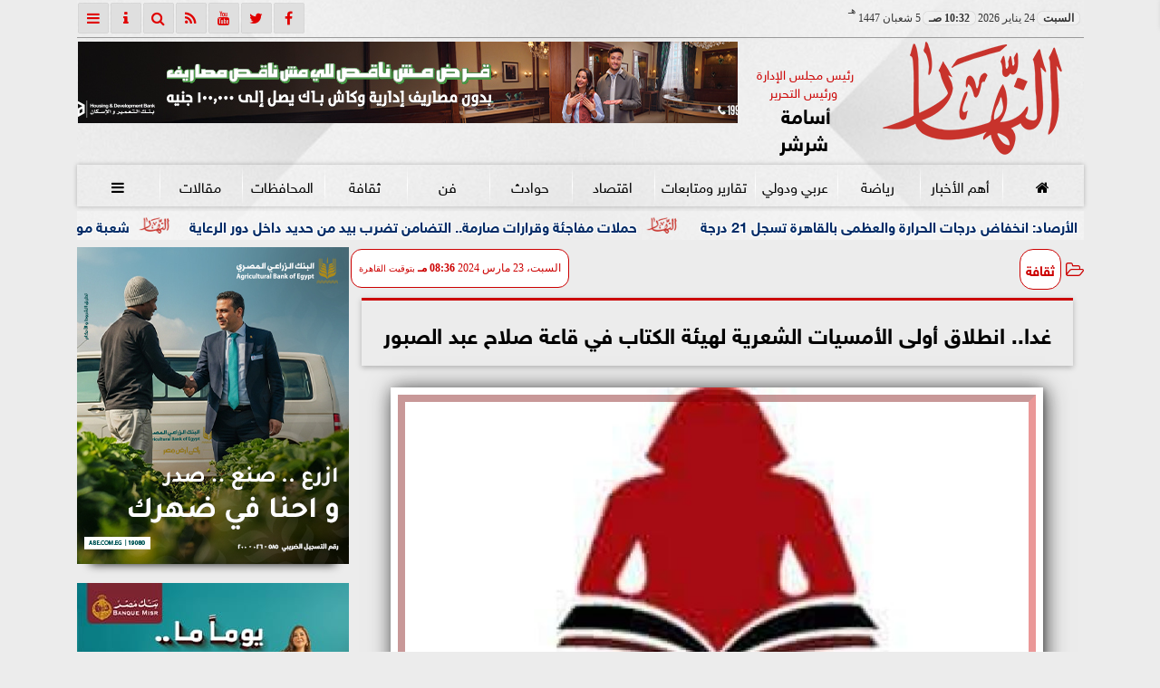

--- FILE ---
content_type: text/html; charset=utf-8
request_url: https://www.google.com/recaptcha/api2/aframe
body_size: 268
content:
<!DOCTYPE HTML><html><head><meta http-equiv="content-type" content="text/html; charset=UTF-8"></head><body><script nonce="Iroq_O9VN-MhPkjDw3wTCg">/** Anti-fraud and anti-abuse applications only. See google.com/recaptcha */ try{var clients={'sodar':'https://pagead2.googlesyndication.com/pagead/sodar?'};window.addEventListener("message",function(a){try{if(a.source===window.parent){var b=JSON.parse(a.data);var c=clients[b['id']];if(c){var d=document.createElement('img');d.src=c+b['params']+'&rc='+(localStorage.getItem("rc::a")?sessionStorage.getItem("rc::b"):"");window.document.body.appendChild(d);sessionStorage.setItem("rc::e",parseInt(sessionStorage.getItem("rc::e")||0)+1);localStorage.setItem("rc::h",'1769243558590');}}}catch(b){}});window.parent.postMessage("_grecaptcha_ready", "*");}catch(b){}</script></body></html>